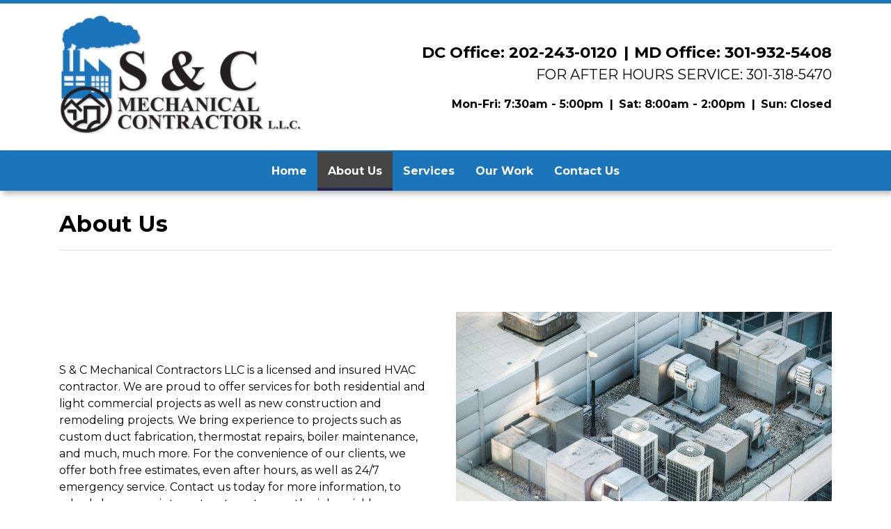

--- FILE ---
content_type: text/html; charset=utf-8
request_url: https://www.scmechanicalcontractorsllc.com/
body_size: 5438
content:



<!DOCTYPE html>
<html lang="en-us">
<head>
    <meta charset="utf-8" />
    <meta http-equiv="X-UA-Compatible" content="IE=edge" />
    <meta name="viewport" content="width=device-width, initial-scale=1" />
    <meta name="description" content="About us at S &amp; C Mechanical Contractors LLC in Washington, DC." />
    <meta name="robots" content="index,follow" />

    <title>S &amp; C Mechanical Contractors LLC In Washington DC | About Us</title>

    <link rel="preconnect" href="https://fonts.googleapis.com" />
    <link rel="preconnect" href="https://fonts.gstatic.com" />
    <link rel="preload" href="/app/site.min.css?v=-FUlxSzopFBaZrA2w50rMKqIOHCMRxc_XYfvH3BvMcM" as="style" />
    <link rel="preload" href="/lib/jquery-3.2.1/dist/jquery.min.js?v=hwg4gsxgFZhOsEEamdOYGBf13FyQuiTwlAQgxVSNgt4" as="script" />
    <link rel="preload" href="/app/site.min.js?v=SJKD0CUJUc-4xlqfkmkddep-FOLjteGwdjPvWskSuKs" as="script" />

    <link rel="icon" type="image/png" sizes="32x32" href="https://apihoard.webit.com/api/v1/Image/0D928861018F8E7547FCD00B4F0276C1/0D928861018F8E7547FCD00B4F0276C1.png?size=Original">
<link rel="icon" type="image/png" sizes="16x16" href="https://apihoard.webit.com/api/v1/Image/56A76D9132DDD5BDE930B7770F0E0A64/56A76D9132DDD5BDE930B7770F0E0A64.png?size=Original">

    <link rel="canonical" href="https://www.scmechanicalcontractorsllc.com/" />
    <link href="/app/site.min.css?v=-FUlxSzopFBaZrA2w50rMKqIOHCMRxc_XYfvH3BvMcM" rel="stylesheet" />

    

<script>(function(w,d,s,l,i){w[l]=w[l]||[];w[l].push({'gtm.start':new Date().getTime(),event:'gtm.js'});var f=d.getElementsByTagName(s)[0],j=d.createElement(s),dl=l!='dataLayer'?'&l='+l:'';j.async=true;j.src='https://www.googletagmanager.com/gtm.js?id='+i+dl;f.parentNode.insertBefore(j,f);})(window,document,'script','dataLayer','GTM-K22Q7RJ');</script>
<script async src="https://www.googletagmanager.com/gtag/js?id=UA-186743176-1"></script>
<script>
window.dataLayer = window.dataLayer || [];function gtag(){dataLayer.push(arguments);}gtag('js', new Date());
gtag('config', 'UA-186743176-1');
</script>

    <script src="/lib/jquery-3.2.1/dist/jquery.min.js?v=hwg4gsxgFZhOsEEamdOYGBf13FyQuiTwlAQgxVSNgt4"></script>


    <link href="https://fonts.googleapis.com/css?family=Montserrat:300,400,700" rel="stylesheet" />
<link href="/css/fonts/fonts-header-Montserrat.css?v=N7AMS-h__3xXykfshOzDkNdkG-4x83z9a7CYrnTF-TA" rel="stylesheet" />
<link href="/css/fonts/fonts-body-Montserrat.css?v=FAvhE1QhwWhzKmCnlEQPUElbaJeI8PCkoXkBYBh6F5E" rel="stylesheet" />
<link href="/css/colors/color-Custom.css?v=TgTWp_lHyka-FIpxzAXSKCof2NNkKIzjpbqjA6-xG9w" rel="stylesheet" />
<style>:root{
--color-theme-text: #000000;
--color-theme-header: #000000;
--color-theme-primary: #1b75bb;
--color-theme-highlight: #222255;
--color-theme-secondary: #444444;
--color-theme-text-link: #000000;
}
</style>
<link href="/Header/css/header.min.css?v=tCKFRAmpruH0EQ-6q75oW0KYqMwVGOF7EmFePaYegKw" rel="stylesheet" />
<link href="/Title/css/title.min.css?v=wWDDsRovharyLKgHAZsO7VOdvo49i4UMSxgvYca-QLw" rel="stylesheet" />
<link href="/Line/css/line.min.css?v=MFhYcolL6aooY22AG6magXiIm14CwTas4RDCBN0SllU" rel="stylesheet" />
<link href="/TextWithImage/css/textwithimage.min.css?v=IwvxnuFQTWXI73KDAyE6cNg9IISiOxjZhN5VLD58gxg" rel="stylesheet" />
<link href="/Footer/css/footer.min.css?v=9ZtrSj2xFhsdje9NV4oT5Vfyy03EYPi9EiJ_rZdiOrw" rel="stylesheet" />


<style>
    #module_f3ad9afa-18e9-4c47-8155-82493abf3dd2 {
            --footer-entitykey: 2934f9b5-7811-4c26-bfdc-ede26198b51d;
            --footer-webpagemoduleid: 2934f9b5-7811-4c26-bfdc-ede26198b51d;
            --footer-concurrencystamp: ae860590-ad71-4304-aed0-772a6729d678;
            --footer-currentcolorvalue: #ffffff;
            --footer-__requestverificationtoken: CfDJ8GKzTkoy8z5GiUhmt-2LPoamgKbU0Y10nv3T-4xacTLzsYf8Nb7N_tM-2FCGqL6t31FYJ4kQrg-MsUDcUi0nfsHg4Oc_RmR2GWoqT7LMTVTPYknfYQSMt8j9_hbJZL5lcC6g1Sr0Ksen-K-SDJ6ForJW_G0lzm1VquOAlqDPEol8Iww_tD45Hy_SgtBweGSNYA;
    }
</style>
<link href="https://cdn02.webit.com/api/v1/File/302C58E3F9A2860E505C6E45DE866851/302C58E3F9A2860E505C6E45DE866851.css" rel="stylesheet" />
<meta content="summary_large_image" name="twitter:card" />
<meta content="https://www.scmechanicalcontractorsllc.com/" name="twitter:url" />
<meta content="https://www.scmechanicalcontractorsllc.com/" property="og:url" />
<meta content="website" property="og:type" />
<meta content="S &amp; C Mechanical Contractors LLC In Washington DC | About Us" name="twitter:title" property="og:title" />
<meta content="About us at S &amp; C Mechanical Contractors LLC in Washington, DC." name="twitter:description" property="og:description" />
<meta content="https://cdn02.webit.com/api/v1/Image/873EE96451C90F0726928A7E61DC20FB/873EE96451C90F0726928A7E61DC20FB.jpg?size=1280x960" name="twitter:image" property="og:image" />

</head>
<body class="color-Custom font-header-Montserrat font-body-Montserrat">
        <noscript>
            <iframe src="https://www.googletagmanager.com/ns.html?id=GTM-K22Q7RJ"
                    height="0" width="0" style="display:none;visibility:hidden"></iframe>
        </noscript>
    

    


            <section id="170ddd49-0175-42f6-9da0-436f8f7adc06" class="container-fluid page-about-us" role="main">
                        <div id="58d2380e-4690-4304-8136-dd319d965bd4" class="row">
                                    <div id="66acd556-2c88-48cf-9f93-2ed911d1bc68" class="col">




<header id="module_2d3b5ff1-7d6b-440a-99d2-092bb1d97cc9" class="header header-nav-bottom header-logo-left header-m2 ">
    <div class="header-container">

<div class="wb__customheader py-3">
    <div class="container">
        <div class="row align-items-center">

            <div class="col-sm-6 col-lg-4 mx-auto header-info-logo">
                <a href="/">
                    <img src="https://cdn02.webit.com/api/v1/Image/99811D2C06706354980D0F6AF130FF72/99811D2C06706354980D0F6AF130FF72.png?size=800x600" srcset="https://cdn02.webit.com/api/v1/Image/99811D2C06706354980D0F6AF130FF72/99811D2C06706354980D0F6AF130FF72.png?size=800x600 600w, https://cdn02.webit.com/api/v1/Image/99811D2C06706354980D0F6AF130FF72/99811D2C06706354980D0F6AF130FF72.png?size=800x600 1000w" class="img-fluid mx-auto d-block" alt="S &amp; C Mechanical Contractors LLC">
                </a>
            </div>

            <div class="col text-center text-md-right">
                <div class="wb__headerphones py-3">
                    <div class="">
                        <a href="tel:2022430120">DC Office: 202-243-0120</a> <a href="tel:3019325408">MD Office: 301-932-5408</a>
                    </div>
                    <div class="">
                        FOR AFTER HOURS SERVICE: <a href="tel:3013185470">301-318-5470</a>
                    </div>
                </div>
                <div class="wb__headerhours pb-3">
                    <span>Mon-Fri: 7:30am - 5:00pm</span>
                    <span>Sat: 8:00am - 2:00pm</span>
                    <span>Sun: Closed</span>
                </div>
            </div>

        </div>
    </div>
</div>

        

<nav class="navbar navbar-expand-lg navbar-dark bg-primary" data-toggle="affix">
    <div class="container">
        


        <a class="navbar-brand d-xl-none d-lg-none" href="/">S &amp; C Mechanical Contractors LLC</a>
        <button class="navbar-toggler collapsed" type="button" data-toggle="collapse" data-target="#header-navbar-collapse" aria-controls="header-navbar-collapse" aria-expanded="false" aria-label="Toggle navigation">
            <span class="toggle"><span class="icon-bar"></span><span class="icon-bar"></span><span class="icon-bar"></span></span>
        </button>
        <div class="collapse navbar-collapse justify-content-center" id="header-navbar-collapse">
            <ul class="navbar-nav" role="menu">


        <li class="nav-item " role="menuitem">
            <a class="nav-link" href="/home">Home </a>
        </li>


        <li class="nav-item active" role="menuitem">
            <a class="nav-link" href="/">About Us <span class="sr-only">(current)</span></a>
        </li>


        <li class="nav-item " role="menuitem">
            <a class="nav-link" href="/services">Services </a>
        </li>


        <li class="nav-item " role="menuitem">
            <a class="nav-link" href="/our-work">Our Work </a>
        </li>


        <li class="nav-item " role="menuitem">
            <a class="nav-link" href="/contact-us">Contact Us </a>
        </li>
            </ul>
        </div>
    </div>
</nav>
    </div>
</header>


<section id="module_42cccb4d-3409-4578-b6f8-4b96dfdf2775" class="title title-m1">
    <div class="title-container container">
        <h1 class="title-heading" title="About Us - S &amp; C Mechanical Contractors LLC in Washington, DC 20002">
            <span class="title-heading-container">
                About Us
            </span>
        </h1>
    </div>
</section>

<section id="module_976fb06e-6611-44b3-b5fc-c97ad71d53b3" class="line line-m1">
    <div class="container">
        <hr>
    </div>
</section>

<section id="module_c956570f-911b-4be1-be61-407726437d72" class="textwithimage textwithimage-in-container textwithimage-m3">
    <div class="textwithimage-container container">
        <div class="row align-items-center">
            <div class="col-lg-6 order-lg-1 order-2">
                <div class="textwithimage-text-container">
                    <div class="textwithimage-text">
                        <div>S &amp; C Mechanical Contractors LLC is a licensed and insured HVAC contractor. We are proud to offer services for both residential and light commercial projects as well as new construction and remodeling projects. We bring experience to projects such as custom duct fabrication, thermostat repairs, boiler maintenance, and much, much more. For the convenience of our clients, we offer both free estimates, even after hours, as well as 24/7 emergency service. Contact us today for more information, to schedule an appointment, or to get us on the job quickly.</div>

                    </div>
                </div>
            </div>
            <div class="col-lg-6 order-lg-2 order-1">
                <div class="textwithimage-img mb-lg-0 mb-4">
                    <div class="lazy-image loading d-block w-100" style="--lazy-placeholder: var(--textwithimage-background);">
                        <img src="https://cdn02.webit.com/api/v1/Image/873EE96451C90F0726928A7E61DC20FB/873EE96451C90F0726928A7E61DC20FB.jpg?size=800x600"
                             srcset="https://cdn02.webit.com/api/v1/Image/873EE96451C90F0726928A7E61DC20FB/873EE96451C90F0726928A7E61DC20FB.jpg?size=20x20"
                             data-srcset="https://cdn02.webit.com/api/v1/Image/873EE96451C90F0726928A7E61DC20FB/873EE96451C90F0726928A7E61DC20FB.jpg?size=320x240 600w,
                            https://cdn02.webit.com/api/v1/Image/873EE96451C90F0726928A7E61DC20FB/873EE96451C90F0726928A7E61DC20FB.jpg?size=480x320 800w,
                             https://cdn02.webit.com/api/v1/Image/873EE96451C90F0726928A7E61DC20FB/873EE96451C90F0726928A7E61DC20FB.jpg?size=800x600 1200w,
                             https://cdn02.webit.com/api/v1/Image/873EE96451C90F0726928A7E61DC20FB/873EE96451C90F0726928A7E61DC20FB.jpg?size=1920x1440 1600w"
                             class="d-block w-100" style=""
                             alt="" />
                    </div>
                </div>
            </div>
        </div>
    </div>
</section>


<footer id="module_f3ad9afa-18e9-4c47-8155-82493abf3dd2" class="footer footer-m3">
    <div class="container">
        
        <ul class="nav justify-content-center footer-social-links mb-3">
                <li class="nav-item">
                    <a class="nav-link" href="https://www.facebook.com/S-C-Mechanical-Contractors-LLC-2121663791483151/" target="_blank" rel="noopener" aria-label="Facebook link"><i class="fa fa-facebook"></i></a>
                </li>
        </ul>


        


<div class="">
        <div class="footer-info-business">
                <a href="/">
                    <h2 class="footer-business-name">S &amp; C Mechanical Contractors LLC</h2>
                </a>

            <div>
                    <span class="footer-business footer-business-streetaddress">
                        1411 H STREET NE
                    </span>
                    <span class="footer-business footer-business-citystatezip">Washington, DC 20002</span>
                    <a href="tel:2022430120" class="footer-business footer-business-phone">(202) 243-0120</a>
            </div>
                <a href="mailto:scmechanicalcontractorsllc@gmail.com" class="footer-business footer-business-email">scmechanicalcontractorsllc@gmail.com</a>
        </div>
</div>

        
<ul class="nav justify-content-center text-center flex-md-row flex-column footer-nav-links mb-4 mt-3">


        <li class="nav-item ">
            <a class="nav-link" href="/home">Home</a>
        </li>


        <li class="nav-item active">
            <a class="nav-link" href="/">About Us</a>
        </li>


        <li class="nav-item ">
            <a class="nav-link" href="/services">Services</a>
        </li>


        <li class="nav-item ">
            <a class="nav-link" href="/our-work">Our Work</a>
        </li>


        <li class="nav-item ">
            <a class="nav-link" href="/contact-us">Contact Us</a>
        </li>
</ul>
    </div>

    

<div class="footer-bottom-section">
    <div class="container">
        <ul class="nav justify-content-center text-center flex-sm-row flex-column footer-legal-links">
            <li class="nav-item mr-sm-auto">
                <a class="nav-link" href="https://www.webit.com/" target="_blank" rel="noopener">© 2011 - 2026 Powered by Webit<sup>TM</sup></a>
            </li>
            <li class="nav-item">
                <a class="nav-link" href="/sitemap">Sitemap</a>
            </li>
                <li class="nav-item">
                    <a class="nav-link" href="/terms-and-conditions">Terms &amp; Conditions</a>
                </li>
            <li class="nav-item">
                <a class="nav-link" href="https://manage.webit.com" rel="nofollow noopener" target="_blank">Webit Login</a>
            </li>
        </ul>
    </div>
</div>
</footer>                                    </div>
                        </div>
            </section>


    <div id="MessageErrorModal" class="global modal fade" role="alert">
        <div class="modal-dialog modal-lg">
            <div class="modal-content modal-error">
                <div class="modal-header">
                    <div class="modal-title"></div>
                    <button type="button" class="close" data-dismiss="modal" aria-label="Close">
                        <span aria-hidden="true">&times;</span>
                    </button>
                </div>
            </div>
        </div>
    </div>
    <div id="MessageSuccessModal" class="global modal fade" role="alert">
        <div class="modal-dialog modal-lg">
            <div class="modal-content modal-success">
                <div class="modal-header">
                    <div class="modal-title"></div>
                    <button type="button" class="close" data-dismiss="modal" aria-label="Close">
                        <span aria-hidden="true">&times;</span>
                    </button>
                </div>
            </div>
        </div>
    </div>

    <script src="/app/site.min.js?v=SJKD0CUJUc-4xlqfkmkddep-FOLjteGwdjPvWskSuKs"></script>
    <script src="/js/compatibility.min.js?v=Jrlw1QHWZtwlyT5K2EDAGlNgNOGWpG2qfwD34v345l0" type="module"></script>

    <script src="/Header/js/header.min.js?v=snSLynNezCGj4eyMinbgT8kSTG1VK4Llq5-EhaGTp2U" type="text/javascript"></script>
<script src="/Footer/js/footer.min.js?v=UhBC9Qc5Vzjjv7VcHVy9iWhLORHh397ydXR-Cotr6Nw" type="text/javascript"></script>

</body>
</html>

--- FILE ---
content_type: text/css
request_url: https://www.scmechanicalcontractorsllc.com/TextWithImage/css/textwithimage.min.css?v=IwvxnuFQTWXI73KDAyE6cNg9IISiOxjZhN5VLD58gxg
body_size: 558
content:
.textwithimage{background-color:var(--textwithimage-background)}.textwithimage a{color:var(--color-theme-secondary)}.textwithimage a:hover{color:var(--textwithimage-highlight)}.textwithimage :focus{-webkit-box-shadow:0 0 0 .1rem var(--textwithimage-highlight);box-shadow:0 0 0 .1rem var(--textwithimage-highlight)}.textwithimage-m1 .textwithimage-text-container,.textwithimage-m2 .textwithimage-text-container{padding:2em 7em}@media(max-width:1200px){.textwithimage-m1 .textwithimage-text-container,.textwithimage-m2 .textwithimage-text-container{padding:2em 2em}}.textwithimage-text p:last-of-type{margin-bottom:0}.textwithimage-in-container{padding-top:3.5em;padding-bottom:3.5em}.textwithimage-circle{padding-top:2.5em;padding-bottom:2.5em}.textwithimage-circle+.textwithimage-circle{margin-top:-.625em;padding-top:1.6em}.textwithimage-img-wrap{position:relative;overflow:hidden;height:0;padding:50% 0;border-radius:50%}.textwithimage-img-photo{position:absolute;top:0;left:0;right:0;bottom:0}.textwithimage-img-photo img{-o-object-fit:cover;object-fit:cover;max-height:100%;min-height:100%;width:100%}@media (max-width:900px){.textwithimage-circle .textwithimage-text{text-align:center}.textwithimage-m5 .textwithimage-img.mb-md-0.mb-4,.textwithimage-m6 .textwithimage-img.mb-md-0.mb-4{margin-bottom:1.3rem!important}}@media (max-width:900px) and (min-width:768px){.textwithimage-m5 .order-md-2,.textwithimage-m6 .order-md-2{-webkit-box-ordinal-group:2;-ms-flex-order:1;order:1}.textwithimage-m5 .order-md-1,.textwithimage-m6 .order-md-1{-webkit-box-ordinal-group:3;-ms-flex-order:2;order:2}.textwithimage-m5 .col-md-6,.textwithimage-m6 .col-md-6{width:100%;-webkit-box-flex:0;-ms-flex:0 0 100%;flex:0 0 100%;max-width:100%}}@media (max-width:900px) and (min-width:500px){.textwithimage-img-wrap{padding:40% 0;width:80%;margin-left:auto;margin-right:auto}}

--- FILE ---
content_type: text/css
request_url: https://cdn02.webit.com/api/v1/File/302C58E3F9A2860E505C6E45DE866851/302C58E3F9A2860E505C6E45DE866851.css
body_size: 513
content:
/* -------------------- HEADER ---------------------- */
.wb__customheader {
    border-top: 5px solid var(--color-theme-primary);
    border-bottom: 2px solid var(--color-theme-primary);
    font-weight: 700;
}

.wb__customheader .wb__headerphones {
    font-size: 1rem;
}

.wb__customheader .wb__headerphones > div:last-of-type {
    font-size: 0.9em;
    font-weight: 500;
}

.wb__customheader a {
    font-size: inherit;
    font-weight: inherit;
}

.wb__customheader .header-info-logo img {
    width: 600px;
    margin-left: auto;
    margin-right: auto;
}

.wb__customheader .wb__headerhours span {
    display: inline-block;
}


.wb__customheader a,
.wb__customheader .wb__headerhours span {
    display: block;
}


/* -------------------- Home page ---------------------- */
.page-home .list-m2 {
    padding-top: 0;
}

.page-home .list-m2 a.btn-primary {
    display: block;
    font-size: 1.5rem;
    font-weight: 500;
    margin-top: 0;
}

.page-home .list-m2 .list-text-description {
    padding: 0;
}

.page-home .list-m2 .list-img-wrap {
    margin-bottom: 0;
}

.header .navbar{
    box-shadow: 4px 4px 8px rgba(0, 0, 0, 0.3);
}


/* Small devices (landscape phones, 576px and up) */
@media (min-width: 576px) {
    .wb__customheader .wb__headerphones {
        font-size: 1.2rem;
    }
}

/* Medium devices (tablets, 768px and up) */
@media (min-width: 768px) {

    .wb__customheader .wb__headerphones {
        font-size: 1.4rem;
    }

    .wb__customheader a,
    .wb__customheader .wb__headerhours span {
        display: inline-block;
    }

    .wb__customheader a + a:before,
    .wb__customheader .wb__headerhours span + span:before {
        content: '|';
        padding-right: 8px;
        padding-left: 4px;
        margin-top: -1px;
        vertical-align: top;
    }
}

/* Large devices (desktops, 992px and up) The navbar toggle appears at this breakpoint */
@media (min-width: 992px) {}

/* Extra large devices (large desktops, 1200px and up) */
@media (min-width: 1200px) {}
